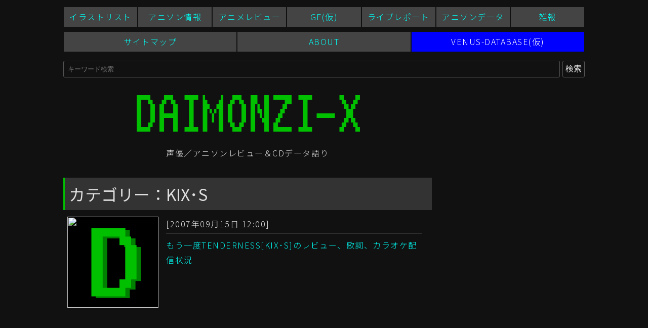

--- FILE ---
content_type: text/html; charset=utf-8
request_url: https://www.google.com/recaptcha/api2/aframe
body_size: 265
content:
<!DOCTYPE HTML><html><head><meta http-equiv="content-type" content="text/html; charset=UTF-8"></head><body><script nonce="wGhx2refNxQYYy88xc13ig">/** Anti-fraud and anti-abuse applications only. See google.com/recaptcha */ try{var clients={'sodar':'https://pagead2.googlesyndication.com/pagead/sodar?'};window.addEventListener("message",function(a){try{if(a.source===window.parent){var b=JSON.parse(a.data);var c=clients[b['id']];if(c){var d=document.createElement('img');d.src=c+b['params']+'&rc='+(localStorage.getItem("rc::a")?sessionStorage.getItem("rc::b"):"");window.document.body.appendChild(d);sessionStorage.setItem("rc::e",parseInt(sessionStorage.getItem("rc::e")||0)+1);localStorage.setItem("rc::h",'1769599257119');}}}catch(b){}});window.parent.postMessage("_grecaptcha_ready", "*");}catch(b){}</script></body></html>

--- FILE ---
content_type: text/css
request_url: https://www.daimonzi.com/wp-content-2/themes/dmz_theme_190503/style.css?20241021
body_size: 3433
content:
@charset "utf-8";
@import url(https://fonts.googleapis.com/earlyaccess/notosansjp.css);
/*
theme Name: DAIMONZI-X style
Author: daimonzi_x
Description: DAIMONZI-X用スタイル
version： 1.0.0
*/
body{
	/*font-family:'Noto Sans JP',"游ゴシック Medium","游ゴシック体", YuGothic, "YuGothic Medium","Hiragino Kaku Gothic Pro","ヒラギノ角ゴ Pro W3","メイリオ","Meiryo","ＭＳ Ｐゴシック","MS P Gothic",verdana,arial,sans-serif;*/
	font-family:'Noto Sans JP',sans-serif;
	font-weight: 300;
	font-size: 16px;
	letter-spacing: 1.5px;
	line-height: 1.85;
	color:#E0E0E0;
	background:#111;
	display: flex;
	flex-direction: column;
	align-items: center;
}

/* ヘッダ */
header {
	display:flex;
	flex-direction: column;
}

#header-nav ul {
	display:flex;
	flex-wrap: wrap;
}

#header-nav ul li {
	flex-grow: 1;
	text-align: center;
	background: #444;
	margin: 0px 1px 10px 1px;
	padding: 5px;
	width: 120px;
}
#header-nav ul li:hover {background:#333;}

#header-nav ul li a{
	text-decoration: none;
}

#header-nav ul li:last-of-type {
	background: #00f;
}

#header-nav ul li:last-of-type a {
	color: #fff;
}

.header-inner {
	display: flex;
	flex-direction: column;
	justify-content: center;
	margin: 5px 0;
}

.header-inner h1{text-align:center;}
.header-inner span{text-align:center;}
 
#logo {background:none; font-size:2em; margin: 0 10px; padding: 0px; font-weight:normal; line-height:1.2em; border: none;}
#logo a {text-decoration:none; color:#0D0;}

/* 検索フォーム */
.searchform {
	width: 1030px;
	display: flex;
	justify-content:center;
	margin: 5px 0;
}
.searchfield {
	width: 100%;
	border: 1px solid #555;
	padding: 8px;
	margin-right: 5px;
	background: #111;
	color: #e0e0e0;
	border-radius: 3px;
}

.searchsubmit {
  font-size: 1em;
  padding: 0 5px;
  cursor: pointer;
  color: #eee;
  border: 1px solid #555;
  border-radius: 3px;
  background: transparent;
}
 
.searchsubmit:hover {
  opacity: .6;
}

/* 記事リスト */
.newlist-container{width:728px; display:flex; flex-direction:column; align-items:flex-start; flex-wrap:wrap; line-height:1.4em;}
.newlist-box {width:700px; height:180px; padding:8px; margin:4px 0px;  display:flex;}
.newlist-box-ad {width:700px; height:180px; margin:4px; display:flex;}
.newlist-box a{text-decoration: none;}
.newlist-box-date{margin-bottom:8px; padding-bottom:4px; border-bottom:1px solid #333;}
.newlist-box-main{display:flex;}
.newlist-entry {width:180px; height:180px; min-width:180px; margin-right:15px; font-size:12px; overflow:hidden;}
.newlist-other {width:180px; height:180px; line-height:1.4em; margin-right:15px; border:1px solid #333;}
.asset-thumb {
	width: 180px;
	height: 180px;
	object-fit: cover;
	background: no-repeat center/100% url("https://www.daimonzi.com/img/dmz-icon190505.png")
}

/* フッタ */
footer {width: 100%;}
.footer-copy {border-top:1px solid #666; text-align:center; margin:0 auto; padding:0px;}

/* サイドバー */
.sidebar-inner li {
  list-style-type: none;
  font-size: 14px;
}

/* レイアウト */
.container {
	display: flex;
}

/* 続きを読む */
.more-link {
	font-size:120%;
	letter-spacing:8px;
	padding:10px;
	background:#0A0;
	text-align:center;
	text-decoration:none;
	color:#FFF;
	-moz-border-radius:3px;
	-webkit-border-radius:3px;
	border-radius:3px;
}
.more-link:hover{background:#0CC; color:#FFF;}

#headnav{width:100%; position:relative; text-align:left; margin:0 auto; padding:0px; border-bottom:solid 1px #090; line-height:2em; margin-bottom:10px; clear:both;}
.head-logoad{margin:10px 0px; padding:5px; text-align:left; display:flex; justify-content:space-between;}
.head-ad{line-height:1.7em; clear:both;}
.logo-container{display:flex;}
.search-container{padding-top:10px;}
.catmenu,.catrss,.catacv{min-width:70px; text-align:center; border:none; background:#444; float:left; padding:5px 3px;margin:0px 1px 10px 1px;}
.catmenu a, .catrss a, .catacv a{text-decoration:none; display:block;}
.catmenu a{color:#0FF;} .catrss a{color:#FA0;} .catacv a{color:#0F0;}
.catmenu:hover, .catrss:hover, .catacv:hover{background:#333;}
#content{width:100%; position:relative; text-align:left; margin:0 auto; /* center on everything else */clear:both;}
.contents, #sidebar{display:inline;/* ie win bugfix */ position:relative; float:left; padding:0px;}

@media screen and (min-width: 320px) {
 /* 320px以上用（スマートフォン用）の記述 */
 * {
	max-width: 100%;
 }
 body{-webkit-text-size-adjust:100%;}
 .catmenu,.catrss,.catacv{min-width:50px; font-size:12px; text-align:center; border:none; background:#444; float:left; padding:5px 3px;margin:0px 1px 10px 1px;}
 .head-logoad{margin:10px 0px; padding:5px; text-align:left; display:flex; flex-direction:column;}
 .logo-container{display:flex; flex-direction:column;}
 .contents{width:100%; clear:both;} #sidebar {display:none;}
 table{border-collapse:collapse; border:#444 2px solid; margin:10px 0px;}td{border:#999 1px solid; padding:7px 3px; line-height:1.7em;}
 img{border:0; max-width:100%; height:auto;}
 iframe{width:320px; height:180px;}
}
@media screen and (min-width: 768px) {
 /* 768px以上用（タブレット用）の記述 */
 * {
	max-width: 100%;
 }
 body{-webkit-text-size-adjust:100%;}
 .catmenu,.catrss,.catacv{min-width:70px; font-size:14px; text-align:center; border:none; background:#444; float:left; padding:5px 3px;margin:0px 1px 10px 1px;}
 #content{width:728px;}
 .head-logoad{margin:10px 0px; padding:5px; text-align:left; display:flex; justify-content:space-between;}
 .logo-container{display:flex;}
 .contents{clear:both;} #sidebar{display:none;}
 table{border-collapse:collapse; border:#444 2px solid; margin:10px 0px;}td{border:#999 1px solid; padding:7px 3px; line-height:1.7em;}
 img{border:0; /*-moz-border-radius:3px; -webkit-border-radius:3px; border-radius:3px;*/}
 iframe{width:560px; height:315px;}
}
@media screen and (min-width: 800px) {
 /* 980px以上用（PC用）の記述 */
 body{-webkit-text-size-adjust:100%;}
 header {width:1030px;}
 #headnav{width:1030px;}
 .catmenu,.catrss,.catacv{min-width:70px; font-size:14px; text-align:center; border:none; background:#444; float:left; padding:5px 3px;margin:0px 1px 10px 1px;}
 #content{width:1030px;}
 .head-logoad{margin:10px 0px; padding:5px; text-align:left; display:flex; justify-content:space-between;}
 .logo-container{display:flex;}
 .contents{width:728px; clear:both; padding-right:2px;} #sidebar {display:inline; width:300px; left:-1px; line-height:1.7em; position:relative;}
 table{border-collapse:collapse; border:#444 2px solid; margin:10px 0px;}td{border:#999 1px solid; padding:7px 3px; line-height:1.7em;}
 img{border:0; /* -moz-border-radius:3px; -webkit-border-radius:3px; border-radius:3px;*/}
}
.adsbygoogle iframe{width: auto;}

#footnav{border-top:1px solid #666; text-align:center; margin:0 auto; padding:0px; clear:both;}
p{padding:5px 5px 10px 5px;} ul,ol,li{margin:0px; list-style-position:inside; padding-bottom:3px;}
ul{list-style-type:none; padding-left:5px; margin-top:6px;}  li{padding-bottom:12px;}
ul.menu{padding-left:0px;}
ol{padding:5px 10px 3px 5px;}ol li{padding-bottom:3px;}
li ol{padding-left: 30px;}
strong{font-size:120%; font-weight:400; color:#3F3;}blockquote{border:1px #999 outset; margin:15px 30px; padding:15px 0px 15px 15px;}
h1,h2,h3{border-left:3px solid #00c000; font-weight:normal; background:#333;}
h4{border-left:3px solid #999; font-weight:normal; background:#333;}
h1,h2{margin:0px 0px 5px 0px; line-height:1.5em; padding:8px; letter-spacing:0em;} h1,h2 a{text-decoration:none;}
h3,h4{margin:5px 0px; padding:2px 0px 2px 5px;}
a{color:#00FFF5;}a:hover{color:#0DD;}a:hover img{opacity:0.8;} abbr{border:none;}
h1 a{text-decoration:none;}
.num{text-align:right;}
.sidePad{line-height:1.4em;}
.sideh{color:#FFF; background:#090; padding:2px 0px 2px 5px; letter-spacing:3px; font-weight:bold;}
.mainPad{padding-left:5px; line-height:1.5em;} .mainPad li{list-style-type:square; }
.trackback{border-top:1px solid #999; padding-top:10px;}#trackbacks-info{margin:8px 0; padding:5px; border:1px inset #999; text-align:center;}
.red{color:#F70;} .blue{color:#09F;} .pink{color:#F6F;} .green{color:#0D3;} .violet{color:#95F} .orange{color:#FA0;} .yellow{color:#FD0;}
.center{text-align:center;} .m1{font-size:90%;} .m2{font-size:80%;} .in{margin-left:15px;}
.menuprf{padding:5px;}
.more{font-size:120%;  letter-spacing:8px; padding:2px 10px; background:#0A0; text-align:center;}
.more a{text-decoration:none; color:#FFF; display:block;} .more:hover{background:#0CC;}
.sect{list-style-position:outside;}.acv-month{width:272px; float:left;} .acv-cat{width:360px; float:left;} .acv-cat ul{padding-left:20px;}
.img{float:left; padding:0px 5px 20px 0px;} .content-nav{font-size:120%; margin:20px; text-align:center;}
.youtube{border:none;}
.tomatsu{padding:2px 10px;  border-left:15px solid #FA0; margin:5px;} .tomatsu a{font-size:18px;}
.sphere{padding:2px 10px; border-left:15px solid #AFF; margin:5px;} .sphere a{font-size:18px;}
.mingos{padding:2px 10px; border-left:15px solid #06F; margin:5px;} .mingos a{font-size:18px;}
.middleBanner{border:0px solid #444; padding-top:8px;}
.amazlet-box{width:300px; margin:5px 0px 8px 15px; padding:16px; border:#444 1px solid; -moz-border-radius:10px; -webkit-border-radius:10px; border-radius:10px;}
.ad{margin:8px 0;}
/* CD情報200607以前 */
table.animesong {width:100%;}
table.animesong tr{border:none; padding:5px;}
table.animesong tr td{border:none; padding:5px;}
table.modern {width:100%;}
table.modern tr td {border:none; padding:5px;}
table.modern tr:nth-child(odd) {background:#222;}
.tr-title{background:#333;}
.td_img{background:#111; width:100px;}
.td_link {
  text-align: right;
}

/* CD情報200607以降 */
.cdinfo_table {display:flex; flex-direction:column; border:#444 2px solid; margin:10px 0px;}
.cdinfo_sammary {display:flex; padding: 0px; border-top: #444 1px solid;}
.cdinfo_img {background:#111; flex:0 0 100px; padding: 5px;}
.cdinfo_info {display:flex; flex-direction:column; flex: 1 1 auto;}
.cdinfo_artist {background:#333 !important; padding: 5px;}
.cdinfo_shopBtn {text-align: right; padding: 5px 5px 10px 5px;}
.cdinfo_review {padding: 5px; border-top: #444 1px solid;}

.aff_btn {
  padding: 4px;
  text-align: center;
  border-radius: 0.5em;
  text-decoration: none;
  font-weight: bold;
}
.aff_btn:hover {
  opacity: 0.65;
  text-decoration: none;
}
.raku_b_btn:hover {
  color: #fff;
}
.raku_b_btn {
  background: #bf0000;
  color: #fff;
}
.amazon_btn {
  background: #ff9900;
  color: #000;
}
.amazon_btn:hover {
  color: #000;
}
.animate_btn {
  background: #325fab;
  color: #fff;
}
.animate_btn:hover {
  color: #fff;
}


/* ページネーション */
.pagination {
    display: flex;
    align-items: center;
    justify-content: center;
    margin: 40px 0;
    position: relative;
    font-size: 13px;
}

.pagination span, .pagination a {
    display: block;
    width: auto;
    margin: 4px;
    padding: 8px;
    background-color: #333;
    text-decoration: none;
    text-align: center;
    line-height: 16px;
}

/* ページ番号 */
.pagination .pager{
    width: 32px;
}

/* ホバー時 & 現在のページ */
.pagination a:hover,
.pagination .current  {
    color: #e0e0e0;
    background-color: #000;
}

/* 前へ */
.pagination a.prev {
    margin-right: 16px;
}
/* 次へ */
.pagination a.next {
    margin-left: 16px;
}
/* 最初へ */
.pagination a.first {}
/* 最後へ */
.pagination a.last {}

/* Page x / y */
.pagination span.page_num {
    display: none;
}

/* サイトマップ */
.archive-container {
	width: 100%;
	display: flex;
}
.archive-container div:nth-of-type(1) {
	margin-right: 10px;
}

/* 記事内ページング */
.post-nav-links {
	display: flex;
	align-items: baseline;
	justify-content: center;
	border: 1px solid #444;
	border-radius: 2px;
}
.post-nav-links a,.post-nav-links span {
    display: block;
    width: 32px;
    margin: 4px;
    padding: 8px;
    background-color: #333;
    text-decoration: none;
    text-align: center;
    line-height: 16px;
}
.post-nav-links a:hover {
    color: #e0e0e0;
    background-color: #000;
}

/* サイドバー記事リスト */
#sidebar .sidebar-inner .newlist-container {
	width: auto;
	font-size: small;
}
#sidebar .sidebar-inner .newlist-container .newlist-box {width:300px; height:200px; padding:0px; margin:4px 0px;  display:flex;}
#sidebar .sidebar-inner .newlist-container .newlist-box-ad {width:300px; height:200px; margin:4px; display:flex;}
#sidebar .sidebar-inner .more{letter-spacing:4px;}
.snsBtnArea {
	margin: 10px 0px;
	padding: 10px;
	border: 1px solid #444;
	display: flex;
	border-radius: 2px;
}
.snsBtnArea * {
	margin-right: 10px;
}

.art-ul {
	width: 100%;
	display: flex;
	flex-wrap: wrap;
	list-style: none;
    padding: 0;
}
.art-ul li {
	flex: 0 0 33%;
	margin-right: 2px;
	margin-bottom: 2px;
padding-bottom: 0;
    overflow: hidden;
}
.r15 {
	position: relative;
}
.r15::after {
	content: "R15";
    position: absolute;
    top: 0;
    left: 0;
    color: #aa0;
    font-weight: bold;
    padding: 4px;
    background: rgba(0, 0, 0, 0.5);
}
.r15-btn {
	text-decoration: underline;
	color: #00fff5;
	cursor: pointer;
}
.r15-hidden {
	display: none;
}
@media screen and (min-width: 320px) {
 /* 320px以上用（スマートフォン用）の記述 */
	.art-ul li {
		flex: 0 0 33%;
		margin-right: 0;
	}
}
@media screen and (min-width: 800px) {
 /* 800px以上用（PC用）の記述 */
	.illust-contents {width: 1030px;}
	.art-ul li {
	    flex: 0 0 204px;
	    margin-right: 2px;
		height: 123px;
	}
}

--- FILE ---
content_type: application/javascript
request_url: https://www.daimonzi.com/js/ZoomPic.js
body_size: 1115
content:

(function($){
    $.fn.ZoomPic = function(options){
        var defaults = {
            onMouseOver   : function(){},        // callback on mouse hover
            zoomStyle     : {
                "background-color"   : "#f9f9f0",
                "min-width"          : "100px",
                "min-height"         : "100px",
                "border"             : "1px solid #000",
                "-moz-box-shadow"    : "0 0 5px #888",
                "box-shadow"         : "0 0 5px #888",
                "-webkit-box-shadow" : "0 0 5px #888",
                "text-align"         : "center"
            },
            onMouseOut    : function(){}
            /*
            callback on mouse out, remove the comments tag to use this line. This line of code will work
            when the user will move his mouse after viewing the image.
            */
        };
        $this = $(this);
        $this.options = $.extend({},defaults, options);
        $this.coreObj = null;

        var functions = {

            obj         : null,
            maxWidth    : 0,
            divObj      : $this.coreObj,
            winWidth    : jQuery(window).width(),
            winHeight   : jQuery(window).height(),

            init : function(opt){
                this.obj = opt.obj;
                this.divObj = this.wrapResponsive();
                if(jQuery("body .ZoomBox").length == 0){
                    jQuery("body").append(this.divObj);
                }
                this.bindEvents();
            },
            findImages : function(){
                var images = false;
                if(this.obj != null){
                    images = jQuery(this.obj).find("img");
                    if(images.length == 0){
                        images = false;
                    }
                }
                return images;
            },
            bindEvents:function(){
                var images = this.findImages();
                if(images){
                    jQuery.each(images,function(i,imgObj){
                        jQuery(imgObj).on({
                            mouseenter : function(){
                                functions.whenHover(this);
                            },
                            mousemove : function(e){
                                functions.whenMouseMove(this,e);
                            },
                            mouseleave : function(){
                                functions.whenHoverOut(this);
                            }
                        });
                    });
                }
            },
            whenHover:function(imgObj){
                var imgSrc = jQuery(imgObj);
                this.divObj = jQuery("body .ZoomBox");
                this.divObj.find("img").css("margin-top","0px");
                this.images(imgSrc.attr("src"));
                $this.options.onMouseOver(imgObj);
                this.divObj.show();
            },
            whenMouseMove:function(imgObj,e){

                var tmpImg = new Image();
                tmpImg.src = jQuery(imgObj).attr("src");
                var w = 0, h = 0,maxWidth = 0,maxHeight = 0,leftPos = 0,topPos = 0,rightPos = 0, x = 0, y = 0;

                w = this.winWidth;
                h = this.winHeight;
                x = e.pageX;
                y = e.pageY;

                var ratio = (w / 100 * 55);
                topPos = (y+10);
                var imgObj = this.divObj.find("img");

                if(x > ratio){
                    // Right position
                    maxWidth = (tmpImg.width < (x-20)) ? tmpImg.width : (x-20);
                    rightPos = (x+10) - (tmpImg.width > (w-x))? (w-x) : tmpImg.width;
                    imgObj.css("max-width",maxWidth+"px");
                    this.divObj.css({"left":"",
                        "right":rightPos+"px",
                        "top": topPos+"px" });
                } else {
                    // Left Position
                    maxWidth = (tmpImg.width > (w-(x+20)))? (w-(x+20)) : tmpImg.width;
                    imgObj.css("max-width",maxWidth+"px");
                    this.divObj.css({"left":(x+10)+"px",
                        "right":"",
                        "top": topPos+"px" });
                }

                /* Bottom Layer */
                var hRatio = (h / 100 * 55);
                if(hRatio > y){
                    maxHeight = ((h - y) - 10);
                } else {
                    this.divObj.css({"top":(topPos - (imgObj.height() + 20))+"px"});
                    maxHeight = ((y - h) - 10);
                }
                maxHeight = (this.winHeight < maxHeight) ? this.winHeight : maxHeight;
                imgObj.css({'max-height':maxHeight+"px"});
            },
            whenHoverOut:function(imgObj){
                this.divObj.hide();
                $this.options.onMouseOut(imgObj);
            },
            wrapResponsive:function(){
                $newImage = jQuery("<img />");
                $newImage.css({
                    "max-width"  :"100%",
                    "position"   :"relative",
                    "padding"    :"0px",
                    "margin-top" :"40%"
                }).attr("src","../js/images/load.gif");
                $newImage = jQuery("<div class='ZoomBox'></div>")
                    .css($.extend($this.options.zoomStyle,{ "display": "none","position": "absolute"}))
                    .html($newImage);
                return $newImage;
            },
            images:function(src){
                this.divObj.find("img").attr("src",src);
            }
        };
        return $this.each(function(){
            functions.init({ "obj":this });
        });
    };
})(jQuery);